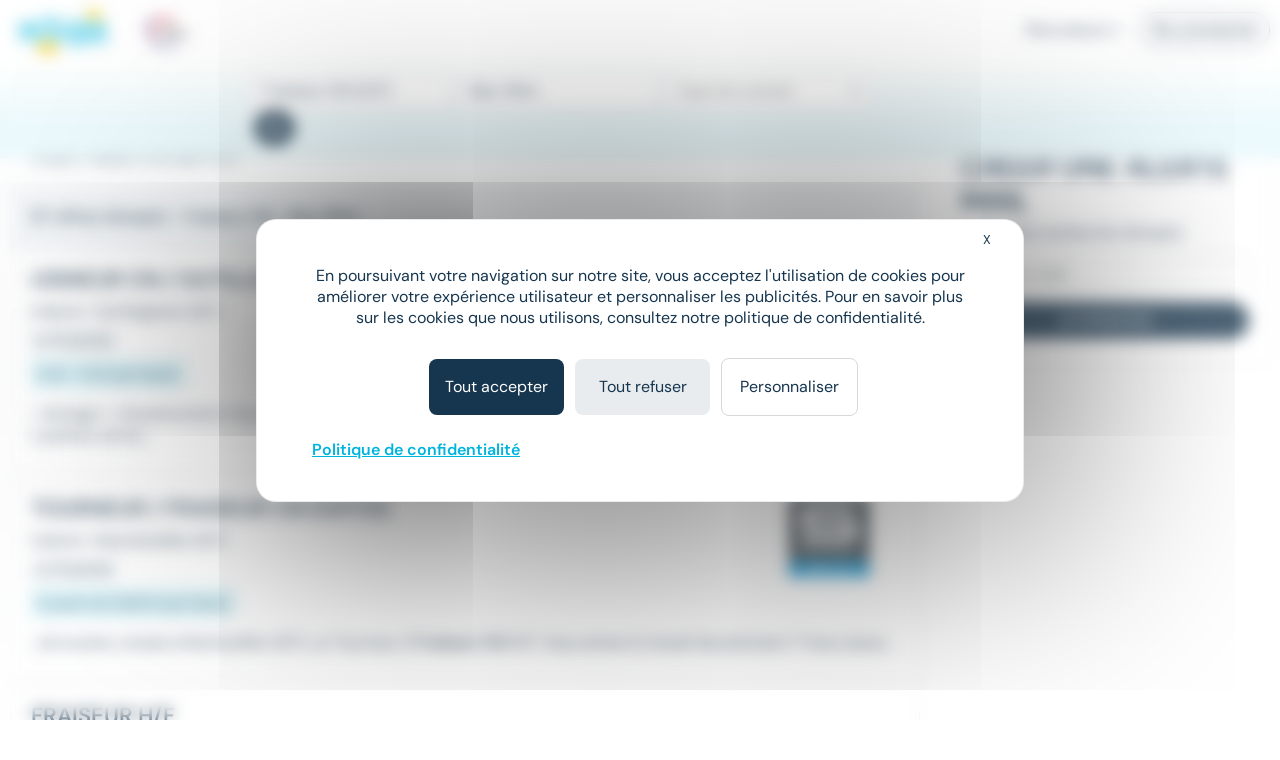

--- FILE ---
content_type: text/html; charset=utf-8
request_url: https://www.meteojob.com/Bas-Rhin-(67)-Emploi-Fraiseur-Cn
body_size: 11761
content:
<!DOCTYPE html><html lang="fr" xml:lang="fr" data-app-context="METEOJOB" xmlns="http://www.w3.org/1999/xhtml"><head><script src="https://tarteaucitron.io/load.js?domain=www.meteojob.com&uuid=b01c9509504b9df5fd3661c57eeecb72a19c5201"></script><script>
        
            tarteaucitron.services["cc-custom-cookie-functional"] = {
                "key": "cc-custom-cookie-functional",
                "type": "other",
                "name": "Functional cookies (personalisation) - Cleverconnect",
                "needConsent": true,
                "cookies": ['pll_language&#x27;,&#x27;tracking_utmsource&#x27;,&#x27;tracking_utmmedium&#x27;,&#x27;tracking_utmcampaign&#x27;,&#x27;web_user_id'],
                "readmoreLink": "/jobs/cookie-consent",
                "js": function () {
                    "use strict";
                    // When user allow cookie
                },
                "fallback": function () {
                    "use strict";
                    // when use deny cookie
                }
            };
            (tarteaucitron.job = tarteaucitron.job || []).push("cc-custom-cookie-functional");
        
    </script><script>
    tarteaucitron.openConsentModal = () => {
        if(document.getElementById('tarteaucitronManager')) {
            document.getElementById('tarteaucitronManager').click();
        }
    };
</script><script>
!function(f,b,e,v,n,t,s)
{if(f.fbq)return;n=f.fbq=function()
{n.callMethod? n.callMethod.apply(n,arguments):n.queue.push(arguments)};
if(!f._fbq)f._fbq=n;n.push=n;n.loaded=!0;n.version='2.0';
n.queue=[];t=b.createElement(e);t.async=!0;
t.src=v;s=b.getElementsByTagName(e)[0];
s.parentNode.insertBefore(t,s)}(window,document,'script','https://connect.facebook.net/en_US/fbevents.js');
fbq('init', '1792463377733884');
fbq('track', 'PageView');
</script><noscript><img height="1" width="1" src="https://www.facebook.com/tr?id=1792463377733884&ev=PageView&noscript=1"/></noscript><script type="text/javascript">(function(i,s,o,g,r,a,m){i['TrackuityObject']=r;i[r]=i[r]||function(){(i[r].q=i[r].q||[]).push(arguments)},i[r].l=1*new Date();a=s.createElement(o),m=s.getElementsByTagName(o)[0];a.async=1;a.src=g;m.parentNode.insertBefore(a,m)})(window,document,'script','//static.trackuity.com/js/snippet.min.js','tty');tty('init', {key: 'BTwWzLteHXdZjgj8zv3EnW'});tty('auto');</script><script type="text/javascript">(function(i,s,o,g,r,a,m){i['TrovitAnalyticsObject']=r;i[r]=i[r]||function(){(i[r].q=i[r].q||[]).push(arguments)},i[r].l=1*new Date();a=s.createElement(o),m=s.getElementsByTagName(o)[0];a.async=1;a.src=g;m.parentNode.insertBefore(a,m)})(window,document,'script','https://analytics.trovit.com/trovit-analytics.js','ta');ta('init', 'fr', 4, '8d7faf049ef65861988a9f7855c1ca28');</script><script type="text/javascript">
        (function (j,o,b,l,i,f,t) {
            j.jlq = [['init', { cid: '79', tid_param: 'jl_tid' }]];
            l=o.createElement('script');l.async=true;l.src=b;i=o.getElementsByTagName('head')[0];i.appendChild(l);
        })(window, document, 'https://assets.joblift.com/tr/fr.js');
</script><meta charset="utf-8"/><title>Offres Emploi Fraiseur cn | Meteojob.com</title><meta name="viewport" content="width=device-width,initial-scale=1"/><meta http-equiv="X-UA-Compatible" content="IE=edge"/><meta property="mj:request-path" content="/portal"/><meta property="mj:request-query-string" content="what=Fraiseur+CN+(H%2FF)&amp;where=Bas-Rhin"/><meta property="mj:search-url" content="/jobs?what=Fraiseur+CN+(H%2FF)&amp;where=Bas-Rhin"/><meta name="robots" content="follow,index"/><link rel="canonical" href="https://www.meteojob.com/Bas-Rhin-(67)-Emploi-Fraiseur-Cn"/><meta name="keywords" content="Emploi, Fraiseur CN, Bas-Rhin, recrutement, carrière, offres d&#x27;emploi, Meteojob, job"/><meta name="description" content="Découvrez nos 87 Offres Emploi Fraiseur cn en CDI CDD, Intérim publiées sur Meteojob, premier site de Matching dans l&#x27;Emploi."/><meta name="apple-itunes-app" content="app-id=553190321" data-smart-banner-title="Meteojob" data-smart-banner-author="Meteojob" data-smart-banner-button="Télécharger"><meta name="google-play-app" content="app-id=com.meteojob.MeteojobMobile" data-smart-banner-title="Meteojob" data-smart-banner-author="Meteojob" data-smart-banner-button="Télécharger"><link rel="apple-touch-icon-precomposed" href="https://media.meteojob.com/theme/2.5/images/store-icon.png?202504301802&amp;56045fb63687158dca164238674542e90fb26395"/><link rel="android-touch-icon" href="https://media.meteojob.com/theme/2.5/images/store-icon.png?202504301802&amp;56045fb63687158dca164238674542e90fb26395"/><link id="google-play-app" rel="manifest" href="/meteojob-app/manifest.json"/><link rel="shortcut icon" type="image/png" href="https://media.meteojob.com/theme/2.5/images/favicon/favicon.png?202504301802&amp;88cbe9cbb5bd42160c39fc367b9f1190c5009ba3"/><link rel="shortcut icon" type="image/x-icon" href="https://media.meteojob.com/theme/2.5/images/favicon/favicon.ico?202504301802&amp;5ca09707b30d7b55ad2ba88e0b5eac011b62797b"/><link rel="shortcut icon" type="image/svg+xml" href="https://media.meteojob.com/theme/2.5/images/favicon/favicon.svg?202504301802&amp;67e4176ef7076b48b45110a3b3bce25bcd9347be"/><link rel="stylesheet" href="https://media.meteojob.com/theme/2.5/css/theme.css?202504301802&amp;61f515e84631b39ed7131d8a69b5879ffa2558ae"/><link rel="stylesheet" href="https://media.meteojob.com/portal/assets/stylesheets/offers.css?202504301802&amp;432be445b4b2b0adbe3d9b78630fc17cdd300aa5"/></head><body data-suggested-emails-url="/portal/api/candidate/suggested-emails" data-suggested-emails-error="Votre adresse e-mail semble erronée. Veuillez la vérifier." data-cc-custom-var="{}"><div id="global" class="METEOJOB search-result-page has-job has-location"><header id="header" role="banner" class="navbar-fixed-top has-scroll"><div id="header-sticky-container" class="top-level-container"><span class="cc-obf-link btn btn-link push-menu-toggle" role="button" tabindex="0" aria-label="Me connecter à mon espace personnel" data-push-menu="off" data-obf-link="L2NhbmRpZGF0ZS9zaWduaW4_dGFyZ2V0PS9wb3J0YWw_d2hhdD1GcmFpc2V1ciUyZENuJndoZXJlPUJhcyUyZFJoaW4lMmQlMjg2NyUyOSZfcmV3cml0ZWQ" data-event-category="CANDIDATE_LOGIN" data-event-action="Click" data-event-label="HEADER" data-cc-tracker="CLICK_LOGIN" data-test="loginHeader"><span aria-hidden="true" class="ft ft-profile"></span></span><div class="header-left-container"><a class="header-logo" href="/" title="Formation, emploi et recrutement en ligne - Meteojob: formations, offres demploi et dépôt de CV"><img data-logo-scrolling alt="Site d&#x27;offres d&#x27;emploi et Recrutement en France" src="https://media.meteojob.com/theme/2.5/images/logo.svg?202504301802&amp;fdbb0c5c6390097358f7f29e1dc8aec4868e0776"/><img data-logo-top alt="Site d&#x27;offres d&#x27;emploi et Recrutement en France" src="https://media.meteojob.com/theme/2.5/images/logo.svg?202504301802&amp;fdbb0c5c6390097358f7f29e1dc8aec4868e0776"/></a><div class="header-logo"><img class="logo-alt" alt="Made In France" srcset="https://media.meteojob.com/theme/2.5/images/made_in_france_lt.svg?202504301802&amp;7fdeb3305c4137ba516c97f37bfab554e5137075"/></div></div><div class="header-right-container"><nav role="navigation" class="header-account-zone"><div class="dropdown mright-md"><a class="dropdown-toggle cc-obf-link" role="button" data-obf-link="aHR0cHM6Ly9jb250YWN0Lm1ldGVvam9iLmNvbS8" title="Recruteurs" data-event-category="RECRUTER_EN_LIGNE" data-event-action="Click" data-event-label="HEADER" data-toggle="dropdown"> Recruteurs <span aria-hidden="true" class="fa fa-caret-down"></span></a><ul class="dropdown-menu"><li class="display-block"><span class="cc-obf-link cc-a-like" role="button" tabindex="0" title="M&#x27;identifier (déjà un compte)" data-obf-link="L2NvbXBhbnkvc2lnbmlu" data-event-category="COMPANY_LOGIN" data-event-action="Click" data-event-label="HEADER" data-cc-tracker="CLICK_LOGIN" data-cc-tracker-data="{userType: 'COMPANY'}"> Déjà client </span></li><li class="divider"></li><li class="display-block"><span class="cc-obf-link cc-a-like" role="button" tabindex="0" title="Recruter sur Meteojob" data-obf-link="aHR0cHM6Ly9jb250YWN0Lm1ldGVvam9iLmNvbS8" data-event-category="RECRUTER_EN_LIGNE" data-event-action="Click" data-event-label="HEADER"> Recruter sur Meteojob </span></li></ul></div><span class="cc-obf-link btn btn-ghost-default" role="button" tabindex="0" data-obf-link="L2NhbmRpZGF0ZS9zaWduaW4_dGFyZ2V0PS9wb3J0YWw_d2hhdD1GcmFpc2V1ciUyZENuJndoZXJlPUJhcyUyZFJoaW4lMmQlMjg2NyUyOSZfcmV3cml0ZWQ" title="Connexion en tant que candidat" data-event-category="CANDIDATE_LOGIN" data-event-action="Click" data-event-label="HEADER" data-cc-tracker="CLICK_LOGIN" data-cc-tracker-data="{userType: 'CANDIDATE'}"> Se connecter </span></nav></div></div><section id="header-top-container" class="collapse in"><div class="container-fluid top-level-container"><div class="row"><div class="mj-column-content-wrapper"><div class="mj-column-content"><ul class="header-links"></ul></div></div></div></div></section><section id="header-bottom-container"><div class="container-fluid top-level-container"><div class="row"><div class="mj-column-content-wrapper"><div class="mj-column-content"><div class="header-search-form" role="search"><button class="header-search-form-toggle btn btn-secondary btn-lg" data-event-action="Click" data-event-label="DISPLAY_SEARCH_FORM" data-target="#search-modal" data-event-action="Click"><span aria-hidden="true" class="fa fa-search"></span> Votre prochain job </button><form action="/jobsearch/offers" method="GET" class="hide-search-form"><fieldset><legend class="sr-only">Rechercher des offres</legend><div class="inputs-wrapper"><div class="row"><div class="col-md-4 form-group query-column"><input name="what" type="text" data-api-root="/api" data-lang="fr" data-initial-value="Fraiseur CN (H/F)" class="form-control" title="Saisir un métier ou une entreprise" aria-label="Poste" placeholder="Poste"/></div><div class="col-md-4 form-group location-column"><input name="where" type="text" data-api-root="/api" data-lang="fr" data-initial-value="Bas-Rhin" class="form-control" title="Saisir un lieu" aria-label="Lieu (ex : Nantes, Essonne...)" placeholder="Lieu (ex : Nantes, Essonne...)"/></div><div class="col-md-4 form-group contracts-column"><select name="contracts" data-api-root="/api" data-initial-value="" class="form-control" aria-label="Sélectionner un ou plusieurs types de contrat" title="Type de contrat" data-width="100%" data-lang="fr" multiple></select><div data-placeholder="contracts" class="btn-group bootstrap-select show-tick form-control" style="width: 100%;"><button type="button" class="btn dropdown-toggle btn-default" data-toggle="dropdown" title="Type de contrat" aria-expanded="false"><span class="filter-option pull-left">Type de contrat</span> &nbsp; <span class="bs-caret"><span class="caret"></span></span></button></div></div></div></div><div class="search-form-submit"><button type="submit" class="btn btn-primary"><span aria-hidden="true" class="fa fa-search"></span><span class="sr-only">Rechercher</span></button></div><button class="btn btn-primary search-form-submit-responsive" type="submit" data-event-category="RECHERCHE" data-event-action="Click" data-event-label="SEARCH_BAR"><span aria-hidden="true" class="fa fa-search"></span> Rechercher </button></fieldset></form></div></div></div></div></div></section></header><div id="header-push-menu" data-position="top"></div><div id="main" class=""><div id="mj-main-container" class="top-level-container container-fluid"><div class="row"><main class="mj-column-content-wrapper no-sidebar-left"><div class="mj-column-content"><h1 class="mj-block">Emploi Fraiseur cn en Bas-Rhin</h1><div id="portalJobLocation" class="result-info container-fluid"><p class="h5 nombot font-weight-bold"><b><span> 87 offres d'emploi </span> - Fraiseur CN - Bas-Rhin </b></p></div><div class="result-content"><ul class="mj-offers-list"><li><article class="mj-offer " data-id="51082548"><header class="clearfix"><div class="logo "><span><img src="/images/3/6/8/10863_IMAGE_SMALL.png?1709039235000" loading="lazy" height="80" alt="JUBIL INTERIM" data-toggle="tooltip" title="Entreprise : JUBIL INTERIM" data-container=".mj-offer" width="135"/></span></div><div class="header-data"><h2 class="title">USINEUR CN / OUTILLEUR H/F</h2><div class="info"><ul class="list-unstyled"><li><h3>Intérim</h3></li><li><h3><span>•</span>Schiltigheim (67) </span></h3></li></ul></div><div class="tags"><div class="published-date">Le 15 janvier</div><div class="job-salary"> 13 € - 15 € par heure </div></div></div></header><div class="preview-wrapper"><div class="preview"> ...Usinage + chaudronnerie Vous devez savoir programmer sur votre <strong class="highlighted">CN</strong>&#32;(HAAS et SOMAB) Usinage de petites voire très petites séries... </div></div><a class="block-link" href="https://www.meteojob.com/candidat/offres/offre-d-emploi-fraiseur-cn-h-f-schiltigheim-grand-est-industrie-production-autres-interim-51082548" title="Fraiseur CN H/F - JUBIL INTERIM"></a></article></li><li><article class="mj-offer " data-id="51024739"><header class="clearfix"><div class="logo "><span><img src="/images/2/0/9/9902_IMAGE_SMALL.png?1675957816000" loading="lazy" height="80" alt="SAMSIC EMPLOI" data-toggle="tooltip" title="Entreprise : SAMSIC EMPLOI" data-container=".mj-offer" width="135"/></span></div><div class="header-data"><h2 class="title">Tourneur / Fraiseur CN (H/F/D)</h2><div class="info"><ul class="list-unstyled"><li><h3>Intérim</h3></li><li><h3><span>•</span>Reichshoffen (67) </span></h3></li></ul></div><div class="tags"><div class="published-date">Le 14 janvier</div><div class="job-salary"> À partir de 13,88 € par heure </div></div></div></header><div class="preview-wrapper"><div class="preview"> ...ferroviaire, située à Reichsoffen (67), un Tourneur // <strong class="highlighted">Fraiseur CN</strong>&#32;H/F. Vous aimez le travail de précision ? Vous savez... </div></div><a class="block-link" href="https://www.meteojob.com/candidat/offres/offre-d-emploi-tourneur-cn-h-f-reichshoffen-grand-est-interim-51024739" title="Tourneur CN H/F - SAMSIC EMPLOI"></a></article></li><li><article class="mj-offer " data-id="51068527"><header class="clearfix"><div class="logo "><span><img src="/images/8/1/9/918_IMAGE_SMALL.png?1358962472000" loading="lazy" height="80" alt="Page Personnel" data-toggle="tooltip" title="Entreprise : Page Personnel" data-container=".mj-offer" width="135"/></span></div><div class="header-data"><h2 class="title">Fraiseur H/F</h2><div class="info"><ul class="list-unstyled"><li><h3>Intérim</h3></li><li><h3><span>•</span>Saverne (67) </span></h3></li></ul></div><div class="tags"><div class="published-date">Le 15 janvier</div><div class="job-salary"> 25 000 € - 30 000 € par an </div></div></div></header><div class="preview-wrapper"><div class="preview"> ...pour intervenir depuis son site basé à Saverne. En tant que <strong class="highlighted">Fraiseur CN</strong>, vous aurez pour missions principales : * Analyser les... </div></div><a class="block-link" href="https://www.meteojob.com/candidat/offres/offre-d-emploi-fraiseur-h-f-saverne-grand-est-interim-51068527" title="Fraiseur H/F - Page Personnel"></a></article></li><li><article class="mj-offer " data-id="51110246"><header class="clearfix"><div class="logo "><span><img src="/images/3/3/1/133_IMAGE_SMALL.png?1614096622000" loading="lazy" height="80" alt="ADECCO" data-toggle="tooltip" title="Entreprise : ADECCO" data-container=".mj-offer" width="135"/></span></div><div class="header-data"><h2 class="title">Tourneur Régleur CN (h/f)</h2><div class="info"><ul class="list-unstyled"><li><h3>Intérim</h3></li><li><h3><span>•</span>Betschdorf (67) </span></h3></li></ul></div><div class="tags"><div class="published-date">Le 16 janvier</div><div class="job-salary"> 14 € - 10 014 € </div></div></div></header><div class="preview-wrapper"><div class="preview"> ...dynamique et collaboratif. En tant que Tourneur Régleur <strong class="highlighted">CN</strong>, vous jouerez un rôle essentiel dans la production de pièces de... </div></div><div class="new-tag"><span>New</span></div><a class="block-link" href="https://www.meteojob.com/candidat/offres/offre-d-emploi-fraiseur-regleur-h-f-betschdorf-grand-est-recrutement-et-placement-interim-51110246" title="Fraiseur / régleur H/F - ADECCO"></a></article></li><li><article class="mj-offer " data-id="38442994"><header class="clearfix"><div class="logo "><span><img src="/images/4/1/4/13414_11251_IMAGE_SMALL.png?1594631011000" loading="lazy" height="80" alt="Gezim Haguenau" data-toggle="tooltip" title="Entreprise : Gezim Haguenau" data-container=".mj-offer" width="135"/></span></div><div class="header-data"><h2 class="title">Tourneur/fraiseur CN H/F</h2><div class="info"><ul class="list-unstyled"><li><h3>Intérim</h3></li><li><h3><span>•</span>Strasbourg (67) </span></h3></li></ul></div><div class="tags"><div class="published-date">Le 14 janvier</div></div></div></header><div class="preview-wrapper"><div class="preview"> Vos principales missions : * Tournage et fraisage, y compris centre d'usinage 5 axes * Programmation autonome d'après des shémas... </div></div><a class="block-link" href="https://www.meteojob.com/candidat/offres/offre-d-emploi-tourneur-cn-h-f-strasbourg-grand-est-autres-services-aux-entreprises-interim-38442994" title="Tourneur CN H/F - Gezim Haguenau"></a></article></li><li><div class="mail-alert mj-offer" data-mj-collapse-trigger="push_content"><p><i class="fa fa-envelope"></i>Créer une alerte mail <strong>Emploi - Fraiseur CN - Bas-Rhin</strong></p><form action="/portal/api/candidate/auto-sign-up" method="POST" class="mail-alert-form" id="job-location-alert-form" data-auto-signup="search"><div class="input-fields"><div class="collapse"><div class="row mtop-lg "><div class="col-sm-6"><div class="form-group "><div class="input-decorator"><input type="email" id="email" name="email" value="" placeholder="Votre e-mail" data-parsley-remote-validator="login" data-parsley-remote="" class="form-control" required=""/></div></div></div><div class="col-sm-6"><div class="form-group "><div class="input-decorator"><input type="text" id="firstName" name="firstName" value="" pattern="^([a-zA-Z0-9]|[à-üÀ-Ü]|[- ’&#x27;])+$" placeholder="Prénom" class="form-control" required="" maxlength="50"/></div></div></div></div><div class="row"><div class="col-sm-6"><div class="form-group "><div class="input-decorator"><input type="text" id="lastName" name="lastName" value="" pattern="^([a-zA-Z0-9]|[à-üÀ-Ü]|[- ’&#x27;])+$" placeholder="Nom" class="form-control" required="" maxlength="50"/></div></div></div><div class="col-sm-6"><div class="form-group "><div class="input-decorator"><input type="password" id="password" name="password" value="" minlength="4" placeholder="Choisissez votre mot de passe" class="form-control" required="" maxlength="15"/></div></div></div></div><div class="form-group form-group-table text-justify cgu mbot-md"><span>En cliquant sur "Je confirme", j'accepte les <span class="cc-obf-link cc-a-like link-subtle" role="button" tabindex="0" data-obf-link="L2NvbmRpdGlvbnM" target="_blank">conditions générales</span> pour créer mon compte, bénéficier des services de matching et postuler aux offres</span></div><div class="cf-turnstile cc-recaptcha" data-sitekey="0x4AAAAAAAwjv7IdQj_X3724" data-size="invisible" data-refresh-expired="never" data-execution="execute" data-callback="onAlertCreationCaptchaResolved-job-location-alert-form"></div></div></div><a class="btn btn-primary" role="button" tabindex="0" data-hook-remove-attr-recaptcha="disabled" disabled="true" data-loading-text="Envoi en cours...">Recevoir les offres</a><button type="submit" class="btn btn-primary form-control collapse confirm mtop-md" data-hook-remove-attr-recaptcha="disabled" disabled="true" data-loading-text="Envoi en cours...">Je confirme</button></form></div></li><li><article class="mj-offer " data-id="40476296"><header class="clearfix"><div class="logo "><span><img src="/images/4/1/4/13414_11251_IMAGE_SMALL.png?1594631011000" loading="lazy" height="80" alt="Gezim Haguenau" data-toggle="tooltip" title="Entreprise : Gezim Haguenau" data-container=".mj-offer" width="135"/></span></div><div class="header-data"><h2 class="title">Tourneur / fraiseur CN H/F</h2><div class="info"><ul class="list-unstyled"><li><h3>Intérim</h3></li><li><h3><span>•</span>Strasbourg (67) </span></h3></li></ul></div><div class="tags"><div class="published-date">Le 14 janvier</div><div class="job-salary"> 12 € - 15 € par heure </div></div></div></header><div class="preview-wrapper"><div class="preview"> Vos missions : * Tournage et fraisage, y compris centre d'usinage 5 axes * Programmation autonome d'après des shémas *... </div></div><a class="block-link" href="https://www.meteojob.com/candidat/offres/offre-d-emploi-tourneur-cn-h-f-strasbourg-grand-est-autres-services-aux-entreprises-interim-40476296" title="Tourneur CN H/F - Gezim Haguenau"></a></article></li><li><article class="mj-offer " data-id="46792824"><header class="clearfix"><div class="logo "><span><img src="/images/9/5/4/31459_20514_IMAGE_SMALL.png?1671117898000" loading="lazy" height="80" alt="Logic Intérim" data-toggle="tooltip" title="Entreprise : Logic Intérim" data-container=".mj-offer" width="135"/></span></div><div class="header-data"><h2 class="title">Fraiseur H/F</h2><div class="info"><ul class="list-unstyled"><li><h3>Intérim</h3></li><li><h3><span>•</span>Strasbourg (67) </span></h3></li></ul></div><div class="tags"><div class="published-date">À l&#x27;instant</div><div class="job-salary"> À partir de 11,88 € par heure </div></div></div></header><div class="preview-wrapper"><div class="preview"> - Pilotage du poste de production en toute autonomie - Lecture de plan - Monter et régler les outils nécessaires à la production... </div></div><div class="new-tag"><span>New</span></div><a class="block-link" href="https://www.meteojob.com/candidat/offres/offre-d-emploi-fraiseur-h-f-strasbourg-grand-est-interim-46792824" title="Fraiseur H/F - Logic Intérim"></a></article></li><li><article class="mj-offer " data-id="51054857"><header class="clearfix"><div class="logo "><span><img src="/images/3/0/0/3_IMAGE_SMALL.png?1567783575000" loading="lazy" height="80" alt="Manpower" data-toggle="tooltip" title="Entreprise : Manpower" data-container=".mj-offer" width="135"/></span></div><div class="header-data"><h2 class="title">Fraiseur sur commande numérique (CN) (H/F)</h2><div class="info"><ul class="list-unstyled"><li><h3>Intérim</h3></li><li><h3><span>•</span>Marmoutier (67) </span></h3></li></ul></div><div class="tags"><div class="published-date">Le 14 janvier</div></div></div></header><div class="preview-wrapper"><div class="preview"> ...missions : - Réaliser des opérations de fraisage sur <strong class="highlighted">CN</strong>&#32;- Effectuer l'autocontrôle des pièces usinées - Procéder au... </div></div><a class="block-link" href="https://www.meteojob.com/candidat/offres/offre-d-emploi-tourneur-commande-numerique-h-f-marmoutier-grand-est-industrie-production-autres-interim-51054857" title="Tourneur commande numérique H/F - Manpower"></a></article></li><li><article class="mj-offer " data-id="51121398"><header class="clearfix"><div class="logo "><span><img src="/images/1/5/9/5951_836_IMAGE_SMALL.png?1610614259000" loading="lazy" height="80" alt="DR Est" data-toggle="tooltip" title="Entreprise : DR Est" data-container=".mj-offer" width="135"/></span></div><div class="header-data"><h2 class="title">Fraiseur</h2><div class="info"><ul class="list-unstyled"><li><h3>CDI</h3></li><li><h3><span>•</span>Monswiller (67) </span></h3></li></ul></div><div class="tags"><div class="published-date">Le 17 janvier</div><div class="job-salary"> 25 000 € - 35 000 € par an </div></div></div></header><div class="preview-wrapper"><div class="preview"> ...une entreprise à l'esprit familial et local, recherche un <strong class="highlighted">fraiseur</strong>&#32;H/F passionné et expérimenté pour rejoindre son équipe. Si... </div></div><div class="new-tag"><span>New</span></div><a class="block-link" href="https://www.meteojob.com/candidat/offres/offre-d-emploi-fraiseur-h-f-monswiller-grand-est-industrie-production-autres-cdi-51121398" title="Fraiseur H/F - DR Est"></a></article></li><li><article class="mj-offer " data-id="51072463"><header class="clearfix"><div class="logo "><span><img src="/images/9/4/1/18149_18969_IMAGE_SMALL.png?1651235504000" loading="lazy" height="80" alt="TEMPORIS" data-toggle="tooltip" title="Entreprise : TEMPORIS" data-container=".mj-offer" width="135"/></span></div><div class="header-data"><h2 class="title">Fraiseur / Fraiseuse</h2><div class="info"><ul class="list-unstyled"><li><h3>Intérim</h3></li><li><h3><span>•</span>Eschau (67) </span></h3></li></ul></div><div class="tags"><div class="published-date">Le 15 janvier</div><div class="job-salary"> À partir de 11,88 € par heure </div></div></div></header><div class="preview-wrapper"><div class="preview"> ...Pour l'un de nos clients industriels, nous recrutons un <strong class="highlighted">Fraiseur</strong>&#32;passionné par le travail bien fait, capable de réaliser des... </div></div><a class="block-link" href="https://www.meteojob.com/candidat/offres/offre-d-emploi-fraiseur-h-f-eschau-grand-est-autres-interim-51072463" title="Fraiseur H/F - TEMPORIS"></a></article></li><li><article class="mj-offer " data-id="49799699"><header class="clearfix"><div class="logo "><span><p>JRR</p></span></div><div class="header-data"><h2 class="title">Tourneur - Fraiseur H/F</h2><div class="info"><ul class="list-unstyled"><li><h3>CDI</h3></li><li><h3><span>•</span>Strasbourg (67) </span></h3></li></ul></div><div class="tags"><div class="published-date">Il y a 14 heures</div><div class="job-salary"> 17,14 € - 19,21 € par heure </div></div></div></header><div class="preview-wrapper"><div class="preview"> ...de nos concurrents. Nous recherchons un Tourneur - <strong class="highlighted">Fraiseur</strong>&#32;H/F pour réaliser des opérations de tournage et de fraisage,... </div></div><div class="new-tag"><span>New</span></div><a class="block-link" href="https://www.meteojob.com/candidat/offres/offre-d-emploi-fraiseur-regleur-h-f-strasbourg-grand-est-industrie-production-autres-cdi-49799699" title="Fraiseur / régleur H/F - Job Regional Recruiting"></a></article></li><li><article class="mj-offer " data-id="51138387"><header class="clearfix"><div class="logo "><span><img src="/images/9/4/1/18149_18969_IMAGE_SMALL.png?1651235504000" loading="lazy" height="80" alt="TEMPORIS" data-toggle="tooltip" title="Entreprise : TEMPORIS" data-container=".mj-offer" width="135"/></span></div><div class="header-data"><h2 class="title">Fraiseur secteur Beinheim ou secteur Soultz Sous Forêts</h2><div class="info"><ul class="list-unstyled"><li><h3>Intérim</h3></li><li><h3><span>•</span>Beinheim (67) </span></h3></li></ul></div><div class="tags"><div class="published-date">Hier</div><div class="job-salary"> À partir de 12,5 € par heure </div></div></div></header><div class="preview-wrapper"><div class="preview"> TEMPORIS WISSEMBOURG est une équipe impliquée et réactive qui mettra tout en œuvre pour te trouver LE job ! Intérim, CDD ou CDI,... </div></div><div class="new-tag"><span>New</span></div><a class="block-link" href="https://www.meteojob.com/candidat/offres/offre-d-emploi-fraiseur-h-f-beinheim-grand-est-autres-interim-51138387" title="Fraiseur H/F - TEMPORIS"></a></article></li><li><article class="mj-offer " data-id="51054854"><header class="clearfix"><div class="logo "><span><img src="/images/3/0/0/3_IMAGE_SMALL.png?1567783575000" loading="lazy" height="80" alt="Manpower" data-toggle="tooltip" title="Entreprise : Manpower" data-container=".mj-offer" width="135"/></span></div><div class="header-data"><h2 class="title">Tourneur commande numérique (CN) (H/F)</h2><div class="info"><ul class="list-unstyled"><li><h3>Intérim</h3></li><li><h3><span>•</span>Marmoutier (67) </span></h3></li></ul></div><div class="tags"><div class="published-date">Le 14 janvier</div></div></div></header><div class="preview-wrapper"><div class="preview"> ...missions : - Réaliser des opérations de tournage sur <strong class="highlighted">CN</strong>&#32;- Effectuer l'autocontrôle des pièces usinées - Procéder au... </div></div><a class="block-link" href="https://www.meteojob.com/candidat/offres/offre-d-emploi-tourneur-commande-numerique-h-f-marmoutier-grand-est-industrie-production-autres-interim-51054854" title="Tourneur commande numérique H/F - Manpower"></a></article></li><li><article class="mj-offer " data-id="51154385"><header class="clearfix"><div class="logo "><span><img src="/images/9/4/1/18149_18969_IMAGE_SMALL.png?1651235504000" loading="lazy" height="80" alt="TEMPORIS" data-toggle="tooltip" title="Entreprise : TEMPORIS" data-container=".mj-offer" width="135"/></span></div><div class="header-data"><h2 class="title">Opérateur / Opératrice sur Commande Numérique -CN-</h2><div class="info"><ul class="list-unstyled"><li><h3>Intérim</h3></li><li><h3><span>•</span>Diemeringen (67) </span></h3></li></ul></div><div class="tags"><div class="published-date">Il y a 10 heures</div><div class="job-salary"> 12 € - 13,5 € par heure </div></div></div></header><div class="preview-wrapper"><div class="preview"> ...commande numérique, - Lecture de plans et réglages des machines <strong class="highlighted">CN</strong>, - Programmation sur commandes SIEMENS et FAGOR, - Contrôle... </div></div><div class="new-tag"><span>New</span></div><a class="block-link" href="https://www.meteojob.com/candidat/offres/offre-d-emploi-operateur-commande-numerique-h-f-diemeringen-grand-est-autres-interim-51154385" title="Opérateur commande numérique H/F - TEMPORIS"></a></article></li><li><article class="mj-offer " data-id="51154386"><header class="clearfix"><div class="logo "><span><img src="/images/9/4/1/18149_18969_IMAGE_SMALL.png?1651235504000" loading="lazy" height="80" alt="TEMPORIS" data-toggle="tooltip" title="Entreprise : TEMPORIS" data-container=".mj-offer" width="135"/></span></div><div class="header-data"><h2 class="title">Opérateur / Opératrice sur Commande Numérique -CN-</h2><div class="info"><ul class="list-unstyled"><li><h3>Intérim</h3></li><li><h3><span>•</span>La Wantzenau (67) </span></h3></li></ul></div><div class="tags"><div class="published-date">Il y a 10 heures</div><div class="job-salary"> 13 € - 15 € par heure </div></div></div></header><div class="preview-wrapper"><div class="preview"> TEMPORIS Ingwiller, votre agence d'emploi de proximité en Alsace du Nord, toujours à vos côtés pour booster vos projets... </div></div><div class="new-tag"><span>New</span></div><a class="block-link" href="https://www.meteojob.com/candidat/offres/offre-d-emploi-operateur-commande-numerique-h-f-la-wantzenau-grand-est-autres-interim-51154386" title="Opérateur commande numérique H/F - TEMPORIS"></a></article></li><li><article class="mj-offer " data-id="51138161"><header class="clearfix"><div class="logo "><span><img src="/images/9/4/1/18149_18969_IMAGE_SMALL.png?1651235504000" loading="lazy" height="80" alt="TEMPORIS" data-toggle="tooltip" title="Entreprise : TEMPORIS" data-container=".mj-offer" width="135"/></span></div><div class="header-data"><h2 class="title">Opérateur / Opératrice sur Commande Numérique -CN-</h2><div class="info"><ul class="list-unstyled"><li><h3>CDI</h3></li><li><h3><span>•</span>La Wantzenau (67) </span></h3></li></ul></div><div class="tags"><div class="published-date">Hier</div><div class="job-salary"> 13 € - 15 € par heure </div></div></div></header><div class="preview-wrapper"><div class="preview"> Temporis Strasbourg recrute pour une entreprise industrielle reconnue, un Agent de production sur commandes numériques (H/F) Au... </div></div><div class="new-tag"><span>New</span></div><a class="block-link" href="https://www.meteojob.com/candidat/offres/offre-d-emploi-operateur-commande-numerique-h-f-la-wantzenau-grand-est-autres-cdi-51138161" title="Opérateur commande numérique H/F - TEMPORIS"></a></article></li><li><article class="mj-offer " data-id="51149592"><header class="clearfix"><div class="logo "><span><img src="/images/9/4/1/18149_18969_IMAGE_SMALL.png?1651235504000" loading="lazy" height="80" alt="TEMPORIS" data-toggle="tooltip" title="Entreprise : TEMPORIS" data-container=".mj-offer" width="135"/></span></div><div class="header-data"><h2 class="title">Régleur sur commandes numériques</h2><div class="info"><ul class="list-unstyled"><li><h3>Intérim</h3></li><li><h3><span>•</span>Soultz-sous-Forêts (67) </span></h3></li></ul></div><div class="tags"><div class="published-date">Il y a 12 heures</div><div class="job-salary"> 12,5 € - 13 € par heure </div></div></div></header><div class="preview-wrapper"><div class="preview"> Une équipe impliquée et réactive qui met tout en œuvre pour vous trouver le bon poste. Notre mission : révéler vos compétences,... </div></div><div class="new-tag"><span>New</span></div><a class="block-link" href="https://www.meteojob.com/candidat/offres/offre-d-emploi-regleur-commande-numerique-h-f-soultz-sous-forets-grand-est-autres-interim-51149592" title="Régleur commande numérique H/F - TEMPORIS"></a></article></li><li><article class="mj-offer " data-id="49926044"><header class="clearfix"><div class="logo "><span><img src="/images/7/9/4/497_IMAGE_SMALL.png?1754382360000" loading="lazy" height="80" alt="ACTUA" data-toggle="tooltip" title="Entreprise : ACTUA" data-container=".mj-offer" width="135"/></span></div><div class="header-data"><h2 class="title">Opérateur commande numérique (H/F)</h2><div class="info"><ul class="list-unstyled"><li><h3>Intérim</h3></li><li><h3><span>•</span>Barr (67) </span></h3></li></ul></div><div class="tags"><div class="published-date">Hier</div><div class="job-salary"> À partir de 13,5 € par heure </div></div></div></header><div class="preview-wrapper"><div class="preview"> ...d'accès en hauteur sécurisés, recherche un(e) opérateur(trice) <strong class="highlighted">CN</strong>&#32;pour renforcer son équipe. Vos missions : * Réaliser des... </div></div><div class="new-tag"><span>New</span></div><a class="block-link" href="https://www.meteojob.com/candidat/offres/offre-d-emploi-operateur-commande-numerique-h-f-barr-grand-est-industrie-production-autres-interim-49926044" title="Opérateur commande numérique H/F - ACTUA"></a></article></li><li><article class="mj-offer " data-id="51159647"><header class="clearfix"><div class="logo "><span><img src="/images/1/5/9/5951_836_IMAGE_SMALL.png?1610614259000" loading="lazy" height="80" alt="DR Est" data-toggle="tooltip" title="Entreprise : DR Est" data-container=".mj-offer" width="135"/></span></div><div class="header-data"><h2 class="title">opérateur sur commandes numérique H/F</h2><div class="info"><ul class="list-unstyled"><li><h3>Intérim</h3></li><li><h3><span>•</span>Drulingen (67) </span></h3></li></ul></div><div class="tags"><div class="published-date">Il y a 3 heures</div><div class="job-salary"> 12,02 € - 13 € par heure </div></div></div></header><div class="preview-wrapper"><div class="preview"> Dans le cadre du développement de son activité, nous recherchons pour notre client un opérateur sur commandes numériques (H/F)... </div></div><div class="new-tag"><span>New</span></div><a class="block-link" href="https://www.meteojob.com/candidat/offres/offre-d-emploi-operateur-commande-numerique-h-f-drulingen-grand-est-industrie-production-autres-interim-51159647" title="Opérateur commande numérique H/F - DR Est"></a></article></li><li><article class="mj-offer " data-id="51138397"><header class="clearfix"><div class="logo "><span><img src="/images/9/4/1/18149_18969_IMAGE_SMALL.png?1651235504000" loading="lazy" height="80" alt="TEMPORIS" data-toggle="tooltip" title="Entreprise : TEMPORIS" data-container=".mj-offer" width="135"/></span></div><div class="header-data"><h2 class="title">Opérateur sur CN / Usineur</h2><div class="info"><ul class="list-unstyled"><li><h3>Intérim</h3></li><li><h3><span>•</span>Soultz-sous-Forêts (67) </span></h3></li></ul></div><div class="tags"><div class="published-date">Hier</div><div class="job-salary"> À partir de 12,55 € par heure </div></div></div></header><div class="preview-wrapper"><div class="preview"> ...à Soultz-sous-Forêts. Tu as une formation en tant qu'Opérateur <strong class="highlighted">CN</strong>&#32;et une expérience dans le domaine. Tes compétences : - Préparer... </div></div><div class="new-tag"><span>New</span></div><a class="block-link" href="https://www.meteojob.com/candidat/offres/offre-d-emploi-operateur-cn-h-f-soultz-sous-forets-grand-est-autres-interim-51138397" title="Opérateur CN H/F - TEMPORIS"></a></article></li></ul><span class="pagination-more-results cc-obf-link cc-a-like" role="button" tabindex="0" data-obf-link="L2pvYnM_d2hhdD1GcmFpc2V1citDTisoSCUyRkYpJndoZXJlPUJhcy1SaGlu" rel="nofollow"> Voir toutes les offres <i class="fa fa-chevron-right icon-btn-right"></i></span></div><div class="suggested-search mj-block"><h2 class="mj-title-small">L&#x27;emploi de Fraiseur CN en Grand Est</h2><ul class="links-list nombot clearfix"><li class="col-xs-12 col-md-6"><i class="fa fa-chevron-right"></i><a href="/Betschdorf-(67)-Emploi-Fraiseur-Cn" title="Offres d&#x27;emploi Fraiseur CN Betschdorf"> Emploi Fraiseur CN Betschdorf </a></li><li class="col-xs-12 col-md-6"><i class="fa fa-chevron-right"></i><a href="/Eschau-(67)-Emploi-Fraiseur-Cn" title="Offres d&#x27;emploi Fraiseur CN Eschau"> Emploi Fraiseur CN Eschau </a></li><li class="col-xs-12 col-md-6"><i class="fa fa-chevron-right"></i><a href="/Molsheim-(67)-Emploi-Fraiseur-Cn" title="Offres d&#x27;emploi Fraiseur CN Molsheim"> Emploi Fraiseur CN Molsheim </a></li><li class="col-xs-12 col-md-6"><i class="fa fa-chevron-right"></i><a href="/Saverne-(67)-Emploi-Fraiseur-Cn" title="Offres d&#x27;emploi Fraiseur CN Saverne"> Emploi Fraiseur CN Saverne </a></li><li class="col-xs-12 col-md-6"><i class="fa fa-chevron-right"></i><a href="/Schiltigheim-(67)-Emploi-Fraiseur-Cn" title="Offres d&#x27;emploi Fraiseur CN Schiltigheim"> Emploi Fraiseur CN Schiltigheim </a></li><li class="col-xs-12 col-md-6"><i class="fa fa-chevron-right"></i><a href="/Strasbourg-(67)-Emploi-Fraiseur-Cn" title="Offres d&#x27;emploi Fraiseur CN Strasbourg"> Emploi Fraiseur CN Strasbourg </a></li><li class="col-xs-12 col-md-6"><i class="fa fa-chevron-right"></i><a href="/Wissembourg-(67)-Emploi-Fraiseur-Cn" title="Offres d&#x27;emploi Fraiseur CN Wissembourg"> Emploi Fraiseur CN Wissembourg </a></li></ul></div><div class="suggested-search mj-block"><h2 class="mj-title-small">L&#x27;emploi par ville en Bas-Rhin</h2><ul class="links-list nombot clearfix"><li class="col-xs-12 col-md-6"><i class="fa fa-chevron-right"></i><a href="/Benfeld-(67)-Emploi" title="Offres d&#x27;emploi Benfeld"> Emploi Benfeld </a></li><li class="col-xs-12 col-md-6"><i class="fa fa-chevron-right"></i><a href="/Brumath-(67)-Emploi" title="Offres d&#x27;emploi Brumath"> Emploi Brumath </a></li><li class="col-xs-12 col-md-6"><i class="fa fa-chevron-right"></i><a href="/Erstein-(67)-Emploi" title="Offres d&#x27;emploi Erstein"> Emploi Erstein </a></li><li class="col-xs-12 col-md-6"><i class="fa fa-chevron-right"></i><a href="/Haguenau-(67)-Emploi" title="Offres d&#x27;emploi Haguenau"> Emploi Haguenau </a></li><li class="col-xs-12 col-md-6"><i class="fa fa-chevron-right"></i><a href="/H%C5%93rdt-(67)-Emploi" title="Offres d&#x27;emploi Hœrdt"> Emploi Hœrdt </a></li><li class="col-xs-12 col-md-6"><i class="fa fa-chevron-right"></i><a href="/Illkirch-Graffenstaden-(67)-Emploi" title="Offres d&#x27;emploi Illkirch-Graffenstaden"> Emploi Illkirch-Graffenstaden </a></li><li class="col-xs-12 col-md-6"><i class="fa fa-chevron-right"></i><a href="/Molsheim-(67)-Emploi" title="Offres d&#x27;emploi Molsheim"> Emploi Molsheim </a></li><li class="col-xs-12 col-md-6"><i class="fa fa-chevron-right"></i><a href="/Obernai-(67)-Emploi" title="Offres d&#x27;emploi Obernai"> Emploi Obernai </a></li><li class="col-xs-12 col-md-6"><i class="fa fa-chevron-right"></i><a href="/Saverne-(67)-Emploi" title="Offres d&#x27;emploi Saverne"> Emploi Saverne </a></li><li class="col-xs-12 col-md-6"><i class="fa fa-chevron-right"></i><a href="/Schiltigheim-(67)-Emploi" title="Offres d&#x27;emploi Schiltigheim"> Emploi Schiltigheim </a></li><li class="col-xs-12 col-md-6"><i class="fa fa-chevron-right"></i><a href="/S%C3%A9lestat-(67)-Emploi" title="Offres d&#x27;emploi Sélestat"> Emploi Sélestat </a></li><li class="col-xs-12 col-md-6"><i class="fa fa-chevron-right"></i><a href="/Strasbourg-(67)-Emploi" title="Offres d&#x27;emploi Strasbourg"> Emploi Strasbourg </a></li></ul></div><div class="suggested-search mj-block"><h2 class="mj-title-small">L&#x27;emploi par métier dans le domaine Production</h2><ul class="links-list nombot clearfix"><li class="col-xs-12 col-md-6"><i class="fa fa-chevron-right"></i><a href="/Emploi-Agent-De-Fabrication" title="Offres d&#x27;emploi Agent de fabrication"> Emploi Agent de fabrication </a></li><li class="col-xs-12 col-md-6"><i class="fa fa-chevron-right"></i><a href="/Emploi-Agent-De-Fabrication-Polyvalent" title="Offres d&#x27;emploi Agent de fabrication polyvalent"> Emploi Agent de fabrication polyvalent </a></li><li class="col-xs-12 col-md-6"><i class="fa fa-chevron-right"></i><a href="/Emploi-Agent-De-Production" title="Offres d&#x27;emploi Agent de production"> Emploi Agent de production </a></li><li class="col-xs-12 col-md-6"><i class="fa fa-chevron-right"></i><a href="/Emploi-Op%C3%A9rateur-De-Fabrication" title="Offres d&#x27;emploi Opérateur de fabrication"> Emploi Opérateur de fabrication </a></li><li class="col-xs-12 col-md-6"><i class="fa fa-chevron-right"></i><a href="/Emploi-Op%C3%A9rateur-De-Production" title="Offres d&#x27;emploi Opérateur de production"> Emploi Opérateur de production </a></li><li class="col-xs-12 col-md-6"><i class="fa fa-chevron-right"></i><a href="/Emploi-Op%C3%A9rateur-Polyvalent" title="Offres d&#x27;emploi Opérateur polyvalent"> Emploi Opérateur polyvalent </a></li><li class="col-xs-12 col-md-6"><i class="fa fa-chevron-right"></i><a href="/Emploi-Op%C3%A9rateur-Sur-Machine" title="Offres d&#x27;emploi Opérateur sur machine"> Emploi Opérateur sur machine </a></li><li class="col-xs-12 col-md-6"><i class="fa fa-chevron-right"></i><a href="/Emploi-Op%C3%A9rateur-Sur-Presse" title="Offres d&#x27;emploi Opérateur sur presse"> Emploi Opérateur sur presse </a></li></ul></div><div class="mj-block"><ol class="breadcrumb"><li><a href="https://www.meteojob.com/" title="Accueil" data-event-category="PORTAL_JOB_ADMIN2" data-event-action="HOME" data-event-label="BREADCRUMB">Accueil</a></li><li><i class="fa fa-angle-right"></i><a href="https://www.meteojob.com/offres-emploi" title="Emploi" data-event-category="PORTAL_JOB_ADMIN2" data-event-action="JOBS" data-event-label="BREADCRUMB">Emploi</a></li><li><i class="fa fa-angle-right"></i><a href="https://www.meteojob.com/emploi-production/offres-emploi-production.html" title="Offres d&#x27;emploi Production" data-event-category="PORTAL_JOB_ADMIN2" data-event-action="CLUSTER" data-event-label="BREADCRUMB">Emploi Production</a></li><li><i class="fa fa-angle-right"></i><a href="https://www.meteojob.com/Emploi-Fraiseur-Cn" title="Offres d&#x27;emploi Fraiseur CN" data-event-category="PORTAL_JOB_ADMIN2" data-event-action="JOB" data-event-label="BREADCRUMB">Emploi Fraiseur CN</a></li><li><i class="fa fa-angle-right"></i> Emploi Fraiseur CN Bas-Rhin </li></ol><script type="application/ld+json">
          {"@context":"https://schema.org","@type":"BreadcrumbList","name":"Fil d'ariane","itemListElement":[{"@type":"ListItem","name":"Accueil","position":1,"item":"https://www.meteojob.com/"},{"@type":"ListItem","name":"Emploi","position":2,"item":"https://www.meteojob.com/offres-emploi"},{"@type":"ListItem","name":"Emploi Production","position":3,"item":"https://www.meteojob.com/emploi-production/offres-emploi-production.html"},{"@type":"ListItem","name":"Emploi Fraiseur CN","position":4,"item":"https://www.meteojob.com/Emploi-Fraiseur-Cn"},{"@type":"ListItem","name":"Emploi Fraiseur CN Bas-Rhin","position":5}]}
        </script></div></div></main><aside class="mj-column-right"><div id="right-menu" class="visible-mobile"><div class="mj-block mail-alert right-block" data-mj-collapse-trigger="push_right"><div class="mj-title">Créer une alerte mail</div><p>pour cette recherche d&#x27;emploi</p><form action="/portal/api/candidate/auto-sign-up" method="POST" class="mail-alert-form" id="job-location-alert-form" data-auto-signup="search"><div class="input-fields"><div class="form-group "><div class="input-decorator"><input type="email" id="email" name="email" value="" placeholder="Votre e-mail" data-parsley-remote-validator="login" data-register-email="" data-parsley-remote="" class="form-control" required=""/></div></div><div class="collapse"><div class="row "><div class="col-sm-12"><div class="form-group "><div class="input-decorator"><input type="text" id="firstName" name="firstName" value="" pattern="^([a-zA-Z0-9]|[à-üÀ-Ü]|[- ’&#x27;])+$" placeholder="Prénom" class="form-control" required="" maxlength="50"/></div></div></div></div><div class="row"><div class="col-sm-12"><div class="form-group "><div class="input-decorator"><input type="text" id="lastName" name="lastName" value="" pattern="^([a-zA-Z0-9]|[à-üÀ-Ü]|[- ’&#x27;])+$" placeholder="Nom" class="form-control" required="" maxlength="50"/></div></div></div><div class="col-sm-12"><div class="form-group "><div class="input-decorator"><input type="password" id="password" name="password" value="" minlength="4" placeholder="Choisissez votre mot de passe" class="form-control" required="" maxlength="15"/></div></div></div></div><div class="form-group form-group-table mtop-sm mbot-md cgu"><span>En cliquant sur "Je m'inscris", j'accepte les <span class="cc-obf-link cc-a-like link-subtle" role="button" tabindex="0" data-obf-link="L2NvbmRpdGlvbnM" target="_blank">conditions générales</span> pour créer mon compte, bénéficier des services de matching et postuler aux offres</span></div><div class="cf-turnstile cc-recaptcha" data-sitekey="0x4AAAAAAAwjv7IdQj_X3724" data-size="invisible" data-refresh-expired="never" data-execution="execute" data-callback="onAlertCreationCaptchaResolved-job-location-alert-form"></div></div></div><button type="submit" class="btn btn-primary form-control" data-hook-remove-attr-recaptcha="disabled" disabled="true" data-loading-text="Envoi en cours...">Je m&#x27;inscris</button></form></div></div></aside></div></div></div><footer id="footer" role=contentinfo><div class="cc-footer footer-content"><div class="cc-footer-container"><div class="cc-footer-main"><div class="cc-footer-left-container col-lg-1"><span class="cc-footer-logo-container cc-obf-link cc-a-like" role="button" tabindex="0" data-obf-link="Lw"><img src="https://media.meteojob.com/theme/2.5/images/logo.svg?202504301802&amp;fdbb0c5c6390097358f7f29e1dc8aec4868e0776" alt="Site d'offres d'emploi et Recrutement en France"></span><span class="cc-footer-bcorp-container"><img src="https://media.meteojob.com/theme/2.5/images/bcorp-certified.webp?202504301802&amp;3ab73b0ec362c40491ca250ce70a24020bde1ed7" width="35" height="59" alt="Bcorp Certification CleverConnect"></span></div><div class="cc-footer-nav-links col-lg-6"><nav class="col-lg-4"><a class="cc-footer-nav-title collapsed hidden-lg" data-target="#collapse-advisement" data-toggle="collapse" rel="nofollow" role="button" aria-expanded="false" aria-controls="collapse-advisement"><span>Conseils emploi</span><span aria-hidden="true" class="mat-icon material-symbols-outlined cc-caret-up">keyboard_arrow_up</span><span aria-hidden="true" class="mat-icon material-symbols-outlined cc-caret-down">keyboard_arrow_down</span></a><a class="cc-footer-nav-title visible-lg" rel="nofollow" role="button"><span>Conseils emploi</span></a><ul class="list-unstyled collapse" id="collapse-advisement" aria-expanded="false"><li><a href="/offres-emploi" data-event-category="OFFERS_EMPLOI" data-event-action="Click" data-event-label="FOOTER">Offres d&#x27;emploi</a></li><li><a href="/blog-emploi" data-event-category="ACTUALITES" data-event-action="Click" data-event-label="FOOTER">Blog emploi</a></li><li><a href="/fiches-metiers" data-event-category="FICHES_METIERS" data-event-action="Click" data-event-label="FOOTER">Fiches métier</a></li><li><span class="cc-obf-link cc-a-like" role="button" tabindex="0" data-obf-link="L3BhZ2VzLWVudHJlcHJpc2Vz" data-event-category="PAGES_ENTREPRISES" data-event-action="Click" data-event-label="FOOTER">Pages entreprise</span></li></ul></nav><div class="mj-separator"></div><nav class="col-lg-4"><a class="cc-footer-nav-title collapsed hidden-lg" data-target="#collapse-about" data-toggle="collapse" rel="nofollow" role="button" aria-expanded="false" aria-controls="collapse-about"><span>À propos de Meteojob</span><span aria-hidden="true" class="mat-icon material-symbols-outlined cc-caret-up">keyboard_arrow_up</span><span aria-hidden="true" class="mat-icon material-symbols-outlined cc-caret-down">keyboard_arrow_down</span></a><a class="cc-footer-nav-title visible-lg" rel="nofollow" role="button"><span>À propos de Meteojob</span></a><ul class="list-unstyled collapse" id="collapse-about" aria-expanded="false"><li><span class="cc-obf-link cc-a-like" role="button" tabindex="0" data-obf-link="aHR0cHM6Ly93d3cuY2xldmVyY29ubmVjdC5jb20vZnIvYS1wcm9wb3MvP3V0bV9zb3VyY2U9bWV0ZW9qb2ImdXRtX21lZGl1bT1yZWZlcnJhbCZ1dG1fY29udGVudD1mb290ZXI" data-event-category="WHO" data-event-action="Click" data-event-label="FOOTER" target="_blank">Qui sommes-nous&nbsp;?</span></li><li><span class="cc-obf-link cc-a-like" role="button" tabindex="0" data-obf-link="aHR0cHM6Ly93d3cuY2xldmVyY29ubmVjdC5jb20vZnI_dXRtX3NvdXJjZT1tZXRlb2pvYiZ1dG1fbWVkaXVtPXJlZmVycmFsJnV0bV9jb250ZW50PWZvb3Rlcg" data-event-category="CLEVERCONNECT" data-event-action="Click" data-event-label="FOOTER" target="_blank" target="_blank">Le Groupe CleverConnect</a></li><li><span class="cc-obf-link cc-a-like" role="button" tabindex="0" data-obf-link="aHR0cHM6Ly93d3cuY2xldmVyY29ubmVjdC5jb20vZnIvcmVzc291cmNlcy8_dHlwZT1uZXdzcm9vbSZ1dG1fc291cmNlPW1ldGVvam9iJnV0bV9tZWRpdW09cmVmZXJyYWwmdXRtX2NvbnRlbnQ9Zm9vdGVy" data-event-category="PRESSE" data-event-action="Click" data-event-label="FOOTER" target="_blank" target="_blank">Espace presse</a></li><li><span class="cc-obf-link cc-a-like" role="button" tabindex="0" data-obf-link="L2xlZ2Fs" data-event-category="INFO_LEGALES" data-event-action="Click" data-event-label="FOOTER">Informations légales</span></li><li><span class="cc-obf-link cc-a-like" role="button" tabindex="0" data-obf-link="L2NvbmRpdGlvbnM" data-event-category="CONDITION_UTILISATION" data-event-action="Click" data-event-label="FOOTER">CGU</span> / <span class="cc-obf-link cc-a-like" role="button" tabindex="0" data-obf-link="L2NvbmRpdGlvbnMtdmVudGU" data-event-category="CONDITION_VENTE" data-event-action="Click" data-event-label="FOOTER">CGV</span></li><li><span class="cc-obf-link cc-a-like" role="button" tabindex="0" data-obf-link="L2NvbmZpZGVudGlhbGl0ZS1kb25uZWVzLXBlcnNvbm5lbGxlcw" data-event-category="RGPD" data-event-action="Click" data-event-label="FOOTER">Politique de confidentialité</span></li><li><a role="button" tabindex="0" class="link-ninja" title="Gestion des cookies - Fenêtre popup" onclick="event.preventDefault();tarteaucitron && tarteaucitron.openConsentModal()"> Gestion des cookies </a></li></ul></nav><div class="mj-separator"></div><nav class="col-lg-4"><a class="cc-footer-nav-title collapsed hidden-lg" data-target="#collapse-howitworks" data-toggle="collapse" rrel="nofollow" ole="button" aria-expanded="false" aria-controls="collapse-howitworks"><span>Comment ça marche&nbsp;?</span><span aria-hidden="true" class="mat-icon material-symbols-outlined cc-caret-up">keyboard_arrow_up</span><span aria-hidden="true" class="mat-icon material-symbols-outlined cc-caret-down">keyboard_arrow_down</span></a><a class="cc-footer-nav-title visible-lg" rel="nofollow" role="button"><span>Comment ça marche&nbsp;?</span></a><ul class="list-unstyled collapse" id="collapse-howitworks" aria-expanded="false"><li><span class="cc-obf-link cc-a-like" role="button" tabindex="0" data-obf-link="L21hdGNoaW5nLWVtcGxvaQ" data-event-category="MATCHING" data-event-action="Click" data-event-label="FOOTER">Le matching Meteojob</span></li><li><span class="cc-obf-link cc-a-like" role="button" tabindex="0" data-obf-link="L2RlcG9zZXItc29uLWN2" data-event-category="DEPOSER_CV" data-event-action="Click" data-event-label="FOOTER">Déposer son CV</span></li><li><span class="cc-obf-link cc-a-like" role="button" tabindex="0" data-obf-link="L3F1ZXN0aW9ucw" data-event-category="QUESTIONS" data-event-action="Click" data-event-label="FOOTER">Questions fréquentes</span></li></ul></nav></div><nav class="cc-footer-apps-container col-lg-3"><div class="cc-footer-nav-title">Télécharger l&#x27;application</div><div>Avec l&#x27;application Meteojob, trouver un emploi n&#x27;a jamais été aussi simple. Postulez en quelques secondes, où que vous soyez !</div><div class="logo-container"><span class="cc-obf-link cc-a-like" role="button" tabindex="0" data-obf-link="aHR0cHM6Ly9hcHBzLmFwcGxlLmNvbS9mci9hcHAvbWV0ZW9qb2IvaWQ1NTMxOTAzMjE_bD1mcg" data-event-category="APP_STORE" data-event-action="Click" data-event-label="FOOTER" target="_blank"><span class="sr-only">App store</span><img loading="lazy" src="https://media.meteojob.com/theme/2.5/images/mobile_app_store.png?202504301802&amp;df8b77ae452fd392df377a58583a883cc8e2b7c5" alt="Apple App Store"/></span><span class="cc-obf-link cc-a-like" role="button" tabindex="0" data-obf-link="aHR0cHM6Ly9wbGF5Lmdvb2dsZS5jb20vc3RvcmUvYXBwcy9kZXRhaWxzP2lkPWNvbS5tZXRlb2pvYi5NZXRlb2pvYk1vYmlsZSZobD1mcg" data-event-category="GOOGLE_PLAY" data-event-action="Click" data-event-label="FOOTER" target="_blank"><span class="sr-only">Play store</span><img loading="lazy" src="https://media.meteojob.com/theme/2.5/images/mobile_google_play.png?202504301802&amp;4f8aa3799af76956197f82cca2469575794506dc" alt="Google Play Store"/></span></div></nav></div><div class="mj-separator"></div><nav class="cc-footer-social-networks"><div class="cc-footer-nav-title">2025 Meteojob. Tous droits réservés.</div><ul class="list-unstyled social-networks-icons"><li><span class="cc-obf-link cc-a-like" role="button" tabindex="0" data-obf-link="aHR0cHM6Ly93d3cuZmFjZWJvb2suY29tL21ldGVvam9iLw" data-event-category="FACEBOOK" data-event-action="Click" data-event-label="FOOTER" target="_blank"><span class="sr-only">Facebook</span><span class="cc-icon cc-icon-md fa fa-facebook-f" aria-hidden="true"></span></span></li><li><span class="cc-obf-link cc-a-like" role="button" tabindex="0" data-obf-link="aHR0cHM6Ly90d2l0dGVyLmNvbS9DbGV2ZXJDb25uZWN0" data-event-category="TWITTER" data-event-action="Click" data-event-label="FOOTER" target="_blank"><span class="sr-only">Twitter</span><span class="cc-icon cc-icon-md ft ft-x-twitter" aria-hidden="true"></span></span></li><li><span class="cc-obf-link cc-a-like" role="button" tabindex="0" data-obf-link="aHR0cHM6Ly93d3cubGlua2VkaW4uY29tL2NvbXBhbnkvbWV0ZW9qb2ItYnktY2xldmVyY29ubmVjdC8" data-event-category="LINKEDIN" data-event-action="Click" data-event-label="FOOTER" target="_blank"><span class="sr-only">LinkedIn</span><span class="cc-icon cc-icon-md fa fa-linkedin" aria-hidden="true"></span></span></li><li><span class="cc-obf-link cc-a-like" role="button" tabindex="0" data-obf-link="aHR0cHM6Ly93d3cueW91dHViZS5jb20vQE1ldGVvam9iLWJ5LUNsZXZlcmNvbm5lY3Q" data-event-category="youtube" data-event-action="Click" data-event-label="FOOTER" target="_blank"><span class="sr-only">youtube</span><span class="cc-icon cc-icon-md fa fa-youtube-play" aria-hidden="true"></span></span></li></ul></nav></div></div></footer></div><div id="modals-wrapper"></div><script type="text/javascript" src="https://media.meteojob.com/js/jquery-1.12.3.min.js?202504301802" crossorigin="anonymous"></script><script type="text/javascript" src="https://media.meteojob.com/portal/assets/javascripts/common.bundle.js?202504301802&ada0d0324eec45e4478349316ba500ba43b52bf7" crossorigin="anonymous"></script><script type="text/javascript" src="https://media.meteojob.com/portal/assets/javascripts/core.bundle.js?202504301802&cadbdd20fc61fd5d3af32e7b3c3b45271ca1fc95" crossorigin="anonymous"></script><script type="text/javascript">
    window.recaptcha = window.recaptcha || {};
    window.recaptcha.removeAttrRecaptchaHook = function() {
        $('[data-hook-remove-attr-recaptcha]').each((index, element) => {
          const $element = $(element);
          $element.removeAttr($element.attr('data-hook-remove-attr-recaptcha'));
          $element.removeAttr('data-hook-remove-attr-recaptcha');
        });
    }
</script><script type="text/javascript">
            window.onloadTurnstileCallback = function () {
                window.recaptcha = window.recaptcha || {};
                window.recaptcha.render = function(element) {
                    const $el = $(element);
                    window.turnstile.ready(function () {
                        const widgetId = window.turnstile.render($el.get(0));
                        $el.attr('data-widget-id', widgetId);
                        window.recaptcha.removeAttrRecaptchaHook();
                    });
                }
                window.recaptcha.execute = function(element) {
                    if (element) {
                      window.turnstile.execute(element, { callback: window[$(element).attr('data-callback')] });
                    } else {
                      $('.cf-turnstile').each((idx, el) => {
                        window.turnstile.execute(el, { callback: window[$(el).attr('data-callback')] });
                      });
                    }
                }
                window.recaptcha.reset = function(element) {
                    if (element) {
                      window.turnstile.reset(element);
                    } else {
                      $('.cf-turnstile').each((idx, el) => {
                        window.turnstile.reset(el);
                      });
                    }
                }

                // render captcha
                const els = window.document.getElementsByClassName('cf-turnstile');
                if (els && els.length) {
                    Array.from(els).forEach(el => window.recaptcha.render(el));
                }
            };
        </script><script src="https://challenges.cloudflare.com/turnstile/v0/api.js?render=explicit&onload=onloadTurnstileCallback"></script><script type="text/javascript" src="https://media.meteojob.com/portal/assets/javascripts/offers.bundle.js?202504301802&7568eba4827bb1aba95fd88b70458622008071f5" crossorigin="anonymous" async></script></body></html>

--- FILE ---
content_type: image/svg+xml
request_url: https://media.meteojob.com/theme/2.5/images/logo.svg?202504301802&fdbb0c5c6390097358f7f29e1dc8aec4868e0776
body_size: 1585
content:
<svg width="500" height="269" fill="none" xmlns="http://www.w3.org/2000/svg"><g clip-path="url(#clip0_1418_2827)"><path d="M0 82.897h19.4c3.792 0 7.143 2.646 8.113 6.35l11.376 45.326h.264L50.53 89.246c.97-3.703 4.321-6.349 8.113-6.349h19.4V203.18H60.23v-91.182l-14.02 50.176H31.833l-14.021-50.176v91.182H0V82.897z" fill="#00B5DD"/><path fill-rule="evenodd" clip-rule="evenodd" d="M252.998 185.719H220.37v-36.86h16.579c5.203 0 9.347-4.145 9.347-9.26v-7.848H220.37v-31.746h23.281c5.114 0 9.347-4.145 9.347-9.26v-7.848h-51.411V198.17a26.67 26.67 0 014.306 5.01h37.758c5.203 0 9.347-4.498 9.347-9.612v-7.849z" fill="#00B5DD"/><path d="M356.702 67.906V50.71h-9.524c-5.115 0-9.347 4.233-9.347 9.348v7.848h18.871z" fill="#00B5DD"/><path fill-rule="evenodd" clip-rule="evenodd" d="M274.162 195.948c-4.879-5.291-7.319-12.727-7.319-22.31l-.088-61.552c0-9.641 2.469-17.078 7.407-22.31 4.939-5.233 12.023-7.849 21.252-7.849 9.23 0 16.314 2.616 21.253 7.849 4.938 5.232 7.407 12.669 7.407 22.31v61.552c0 9.583-2.469 17.019-7.407 22.31-4.88 5.233-11.964 7.849-21.253 7.849-9.229 0-16.313-2.616-21.252-7.849zm31.041-21.075v-64.022c0-7.877-3.263-11.816-9.789-11.816-6.525 0-9.788 3.939-9.788 11.816v64.022c0 7.877 3.263 11.816 9.788 11.816 6.526 0 9.789-3.939 9.789-11.816zm72.663 21.075c-4.88-5.291-7.319-12.727-7.319-22.31v-61.552c0-9.641 2.439-17.078 7.319-22.31 4.938-5.233 12.022-7.849 21.252-7.849 9.289 0 16.373 2.616 21.252 7.849 4.939 5.232 7.408 12.669 7.408 22.31v61.552c0 9.583-2.469 17.019-7.408 22.31-4.879 5.233-11.963 7.849-21.252 7.849-9.23 0-16.314-2.616-21.252-7.849zm31.041-21.075v-64.022c0-7.877-3.263-11.816-9.789-11.816-6.525 0-9.788 3.939-9.788 11.816l.088 64.022c0 7.877 3.233 11.816 9.7 11.816 6.526 0 9.789-3.939 9.789-11.816zM441.623 89.6a6.51 6.51 0 016.525-6.526h21.87c9.7 0 16.784 2.263 21.252 6.79 4.468 4.468 6.702 11.405 6.702 20.811v4.762c0 6.173-1 11.199-2.998 15.079-1.999 3.88-5.056 6.673-9.172 8.378v.352c9.407 3.234 14.11 11.582 14.11 25.045v10.317c0 9.23-2.44 16.285-7.319 21.164-4.88 4.879-11.993 7.319-21.341 7.319h-29.629V89.599zm26.19 42.327c3.762 0 6.584-.97 8.466-2.91 1.881-1.999 2.822-5.261 2.822-9.788v-6.702c0-4.351-.765-7.496-2.293-9.436-1.529-1.94-3.939-2.91-7.231-2.91h-9.083v31.746h7.319zm3.439 53.968c3.292 0 5.732-.881 7.319-2.645 1.588-1.764 2.381-4.821 2.381-9.171v-10.494c0-5.467-.94-9.259-2.822-11.376-1.881-2.116-4.997-3.174-9.347-3.174h-8.377v36.86h10.846z" fill="#00B5DD"/><path d="M337.831 82.897v124.868c0 3.88-.912 6.761-2.734 8.642-1.822 1.881-4.615 2.822-8.377 2.822-2.293 0-4.351-.235-6.173-.706v17.196c2.41.471 5.32.706 8.73.706 9.289 0 16.167-2.411 20.635-7.231 4.527-4.821 6.79-12.14 6.79-21.958V82.897h-18.871z" fill="#00B5DD"/><path d="M204.645 227.288a23.138 23.138 0 001.205-7.355c0-12.401-10.072-22.407-22.554-22.407-5.681 0-10.846 2.138-14.806 5.559a22.615 22.615 0 00-21.09-14.368c-12.396 0-22.554 10.092-22.554 22.407 0 1.198.172 2.224.259 3.336h-.259c-12.482 0-22.553 10.006-22.553 22.407 0 12.4 10.071 22.407 22.553 22.407 4.132 0 8.006-1.112 11.363-3.079 3.788 7.098 11.277 11.887 19.971 11.887 7.145 0 13.601-3.42 17.733-8.637 4.132 5.217 10.588 8.637 17.733 8.637 12.482 0 22.64-10.006 22.64-22.406 0-7.612-3.874-14.283-9.641-18.388zM388.36 57.853c0 3.44.441 6.702 1.234 9.788h76.455a39.143 39.143 0 001.235-9.788c0-21.781-17.637-39.418-39.418-39.418S388.36 36.072 388.36 57.853zm41.887-44.444h-4.85V.005h4.85v13.404zm-21.693 4.321l-5.115-12.434 4.498-1.852 5.114 12.346-4.497 1.94zm-13.933 10.405l-9.524-9.523 3.439-3.44 9.524 9.436-3.439 3.527zm-8.907 14.903l-12.345-5.114 1.851-4.498 12.346 5.115-1.852 4.497zm-15.873 17.284v-4.938h13.404v4.85l-13.404.088zm77.161-42.592l-4.498-1.94 5.115-12.346 4.586 1.852-5.203 12.434zm13.933 10.405l-3.439-3.527 9.523-9.436 3.44 3.44-9.524 9.523zm8.906 14.903l-1.852-4.497 12.346-5.114 1.852 4.497-12.346 5.114zm15.873 17.284l-13.404-.088v-4.85h13.404v4.938z" fill="#FC0"/><path fill-rule="evenodd" clip-rule="evenodd" d="M133.71 185.719h-19.336v-36.86h16.578c5.115 0 9.348-4.145 9.348-9.26v-7.848h-25.926v-31.746h23.28a9.259 9.259 0 009.26-9.26v-7.848H95.503V203.18h25.385c1.624-7.448 6.388-13.759 12.822-17.461z" fill="#00B5DD"/><path fill-rule="evenodd" clip-rule="evenodd" d="M164.815 189.095V67.906h-25.309v-7.848c0-5.115 4.233-9.26 9.348-9.26l60.141-.088v7.849c0 5.203-4.145 9.347-9.26 9.347h-16.049v123.369c-5.1 0-9.838 1.465-13.857 3.935a26.924 26.924 0 00-5.014-6.115z" fill="#00B5DD"/></g><defs><clipPath id="clip0_1418_2827"><path fill="#fff" d="M0 0h500v269H0z"/></clipPath></defs></svg>